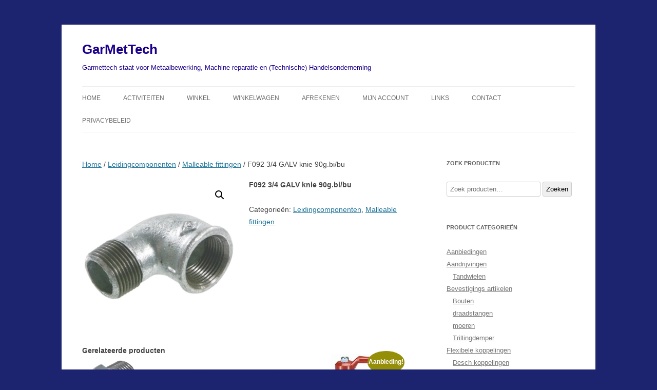

--- FILE ---
content_type: text/html; charset=UTF-8
request_url: https://www.garmettech.nl/product/f092-34-galv-knie-90g-bibu/
body_size: 11130
content:
<!DOCTYPE html>
<html lang="nl-NL">
<head>
<meta charset="UTF-8" />
<meta name="viewport" content="width=device-width, initial-scale=1.0" />
<title>F092 3/4 GALV knie 90g.bi/bu - GarMetTech</title>
<link rel="profile" href="https://gmpg.org/xfn/11" />
<link rel="pingback" href="https://www.garmettech.nl/xmlrpc.php">
<meta name='robots' content='index, follow, max-image-preview:large, max-snippet:-1, max-video-preview:-1' />

	<!-- This site is optimized with the Yoast SEO plugin v26.8 - https://yoast.com/product/yoast-seo-wordpress/ -->
	<link rel="canonical" href="https://www.garmettech.nl/product/f092-34-galv-knie-90g-bibu/" />
	<meta property="og:locale" content="nl_NL" />
	<meta property="og:type" content="article" />
	<meta property="og:title" content="F092 3/4 GALV knie 90g.bi/bu - GarMetTech" />
	<meta property="og:url" content="https://www.garmettech.nl/product/f092-34-galv-knie-90g-bibu/" />
	<meta property="og:site_name" content="GarMetTech" />
	<meta property="article:modified_time" content="2025-07-11T13:28:48+00:00" />
	<meta property="og:image" content="https://static.garmettech.nl/uploads/2014/12/fig092.png" />
	<meta property="og:image:width" content="600" />
	<meta property="og:image:height" content="600" />
	<meta property="og:image:type" content="image/png" />
	<script type="application/ld+json" class="yoast-schema-graph">{"@context":"https://schema.org","@graph":[{"@type":"WebPage","@id":"https://www.garmettech.nl/product/f092-34-galv-knie-90g-bibu/","url":"https://www.garmettech.nl/product/f092-34-galv-knie-90g-bibu/","name":"F092 3/4 GALV knie 90g.bi/bu - GarMetTech","isPartOf":{"@id":"https://www.garmettech.nl/#website"},"primaryImageOfPage":{"@id":"https://www.garmettech.nl/product/f092-34-galv-knie-90g-bibu/#primaryimage"},"image":{"@id":"https://www.garmettech.nl/product/f092-34-galv-knie-90g-bibu/#primaryimage"},"thumbnailUrl":"https://static.garmettech.nl/uploads/2014/12/fig092.png","datePublished":"2014-12-20T20:16:31+00:00","dateModified":"2025-07-11T13:28:48+00:00","breadcrumb":{"@id":"https://www.garmettech.nl/product/f092-34-galv-knie-90g-bibu/#breadcrumb"},"inLanguage":"nl-NL","potentialAction":[{"@type":"ReadAction","target":["https://www.garmettech.nl/product/f092-34-galv-knie-90g-bibu/"]}]},{"@type":"ImageObject","inLanguage":"nl-NL","@id":"https://www.garmettech.nl/product/f092-34-galv-knie-90g-bibu/#primaryimage","url":"https://static.garmettech.nl/uploads/2014/12/fig092.png","contentUrl":"https://static.garmettech.nl/uploads/2014/12/fig092.png","width":600,"height":600},{"@type":"BreadcrumbList","@id":"https://www.garmettech.nl/product/f092-34-galv-knie-90g-bibu/#breadcrumb","itemListElement":[{"@type":"ListItem","position":1,"name":"Home","item":"https://www.garmettech.nl/"},{"@type":"ListItem","position":2,"name":"Winkel","item":"https://www.garmettech.nl/winkel/"},{"@type":"ListItem","position":3,"name":"F092 3/4 GALV knie 90g.bi/bu"}]},{"@type":"WebSite","@id":"https://www.garmettech.nl/#website","url":"https://www.garmettech.nl/","name":"GarMetTech","description":"Garmettech staat voor Metaalbewerking, Machine reparatie en (Technische) Handelsonderneming","potentialAction":[{"@type":"SearchAction","target":{"@type":"EntryPoint","urlTemplate":"https://www.garmettech.nl/?s={search_term_string}"},"query-input":{"@type":"PropertyValueSpecification","valueRequired":true,"valueName":"search_term_string"}}],"inLanguage":"nl-NL"}]}</script>
	<!-- / Yoast SEO plugin. -->


<link rel='dns-prefetch' href='//static.garmettech.nl' />
<link rel="alternate" type="application/rss+xml" title="GarMetTech &raquo; feed" href="https://www.garmettech.nl/feed/" />
<link rel="alternate" type="application/rss+xml" title="GarMetTech &raquo; reacties feed" href="https://www.garmettech.nl/comments/feed/" />
<link rel="alternate" title="oEmbed (JSON)" type="application/json+oembed" href="https://www.garmettech.nl/wp-json/oembed/1.0/embed?url=https%3A%2F%2Fwww.garmettech.nl%2Fproduct%2Ff092-34-galv-knie-90g-bibu%2F" />
<link rel="alternate" title="oEmbed (XML)" type="text/xml+oembed" href="https://www.garmettech.nl/wp-json/oembed/1.0/embed?url=https%3A%2F%2Fwww.garmettech.nl%2Fproduct%2Ff092-34-galv-knie-90g-bibu%2F&#038;format=xml" />
		<!-- This site uses the Google Analytics by MonsterInsights plugin v9.11.1 - Using Analytics tracking - https://www.monsterinsights.com/ -->
		<!-- Opmerking: MonsterInsights is momenteel niet geconfigureerd op deze site. De site eigenaar moet authenticeren met Google Analytics in de MonsterInsights instellingen scherm. -->
					<!-- No tracking code set -->
				<!-- / Google Analytics by MonsterInsights -->
		<style id='wp-img-auto-sizes-contain-inline-css' type='text/css'>
img:is([sizes=auto i],[sizes^="auto," i]){contain-intrinsic-size:3000px 1500px}
/*# sourceURL=wp-img-auto-sizes-contain-inline-css */
</style>
<style id='wp-emoji-styles-inline-css' type='text/css'>

	img.wp-smiley, img.emoji {
		display: inline !important;
		border: none !important;
		box-shadow: none !important;
		height: 1em !important;
		width: 1em !important;
		margin: 0 0.07em !important;
		vertical-align: -0.1em !important;
		background: none !important;
		padding: 0 !important;
	}
/*# sourceURL=wp-emoji-styles-inline-css */
</style>
<link rel='stylesheet' id='wp-block-library-css' href='https://www.garmettech.nl/wp-includes/css/dist/block-library/style.min.css?ver=77186ba20deaf445a53d762913fb9be3' type='text/css' media='all' />
<style id='global-styles-inline-css' type='text/css'>
:root{--wp--preset--aspect-ratio--square: 1;--wp--preset--aspect-ratio--4-3: 4/3;--wp--preset--aspect-ratio--3-4: 3/4;--wp--preset--aspect-ratio--3-2: 3/2;--wp--preset--aspect-ratio--2-3: 2/3;--wp--preset--aspect-ratio--16-9: 16/9;--wp--preset--aspect-ratio--9-16: 9/16;--wp--preset--color--black: #000000;--wp--preset--color--cyan-bluish-gray: #abb8c3;--wp--preset--color--white: #fff;--wp--preset--color--pale-pink: #f78da7;--wp--preset--color--vivid-red: #cf2e2e;--wp--preset--color--luminous-vivid-orange: #ff6900;--wp--preset--color--luminous-vivid-amber: #fcb900;--wp--preset--color--light-green-cyan: #7bdcb5;--wp--preset--color--vivid-green-cyan: #00d084;--wp--preset--color--pale-cyan-blue: #8ed1fc;--wp--preset--color--vivid-cyan-blue: #0693e3;--wp--preset--color--vivid-purple: #9b51e0;--wp--preset--color--blue: #21759b;--wp--preset--color--dark-gray: #444;--wp--preset--color--medium-gray: #9f9f9f;--wp--preset--color--light-gray: #e6e6e6;--wp--preset--gradient--vivid-cyan-blue-to-vivid-purple: linear-gradient(135deg,rgb(6,147,227) 0%,rgb(155,81,224) 100%);--wp--preset--gradient--light-green-cyan-to-vivid-green-cyan: linear-gradient(135deg,rgb(122,220,180) 0%,rgb(0,208,130) 100%);--wp--preset--gradient--luminous-vivid-amber-to-luminous-vivid-orange: linear-gradient(135deg,rgb(252,185,0) 0%,rgb(255,105,0) 100%);--wp--preset--gradient--luminous-vivid-orange-to-vivid-red: linear-gradient(135deg,rgb(255,105,0) 0%,rgb(207,46,46) 100%);--wp--preset--gradient--very-light-gray-to-cyan-bluish-gray: linear-gradient(135deg,rgb(238,238,238) 0%,rgb(169,184,195) 100%);--wp--preset--gradient--cool-to-warm-spectrum: linear-gradient(135deg,rgb(74,234,220) 0%,rgb(151,120,209) 20%,rgb(207,42,186) 40%,rgb(238,44,130) 60%,rgb(251,105,98) 80%,rgb(254,248,76) 100%);--wp--preset--gradient--blush-light-purple: linear-gradient(135deg,rgb(255,206,236) 0%,rgb(152,150,240) 100%);--wp--preset--gradient--blush-bordeaux: linear-gradient(135deg,rgb(254,205,165) 0%,rgb(254,45,45) 50%,rgb(107,0,62) 100%);--wp--preset--gradient--luminous-dusk: linear-gradient(135deg,rgb(255,203,112) 0%,rgb(199,81,192) 50%,rgb(65,88,208) 100%);--wp--preset--gradient--pale-ocean: linear-gradient(135deg,rgb(255,245,203) 0%,rgb(182,227,212) 50%,rgb(51,167,181) 100%);--wp--preset--gradient--electric-grass: linear-gradient(135deg,rgb(202,248,128) 0%,rgb(113,206,126) 100%);--wp--preset--gradient--midnight: linear-gradient(135deg,rgb(2,3,129) 0%,rgb(40,116,252) 100%);--wp--preset--font-size--small: 13px;--wp--preset--font-size--medium: 20px;--wp--preset--font-size--large: 36px;--wp--preset--font-size--x-large: 42px;--wp--preset--spacing--20: 0.44rem;--wp--preset--spacing--30: 0.67rem;--wp--preset--spacing--40: 1rem;--wp--preset--spacing--50: 1.5rem;--wp--preset--spacing--60: 2.25rem;--wp--preset--spacing--70: 3.38rem;--wp--preset--spacing--80: 5.06rem;--wp--preset--shadow--natural: 6px 6px 9px rgba(0, 0, 0, 0.2);--wp--preset--shadow--deep: 12px 12px 50px rgba(0, 0, 0, 0.4);--wp--preset--shadow--sharp: 6px 6px 0px rgba(0, 0, 0, 0.2);--wp--preset--shadow--outlined: 6px 6px 0px -3px rgb(255, 255, 255), 6px 6px rgb(0, 0, 0);--wp--preset--shadow--crisp: 6px 6px 0px rgb(0, 0, 0);}:where(.is-layout-flex){gap: 0.5em;}:where(.is-layout-grid){gap: 0.5em;}body .is-layout-flex{display: flex;}.is-layout-flex{flex-wrap: wrap;align-items: center;}.is-layout-flex > :is(*, div){margin: 0;}body .is-layout-grid{display: grid;}.is-layout-grid > :is(*, div){margin: 0;}:where(.wp-block-columns.is-layout-flex){gap: 2em;}:where(.wp-block-columns.is-layout-grid){gap: 2em;}:where(.wp-block-post-template.is-layout-flex){gap: 1.25em;}:where(.wp-block-post-template.is-layout-grid){gap: 1.25em;}.has-black-color{color: var(--wp--preset--color--black) !important;}.has-cyan-bluish-gray-color{color: var(--wp--preset--color--cyan-bluish-gray) !important;}.has-white-color{color: var(--wp--preset--color--white) !important;}.has-pale-pink-color{color: var(--wp--preset--color--pale-pink) !important;}.has-vivid-red-color{color: var(--wp--preset--color--vivid-red) !important;}.has-luminous-vivid-orange-color{color: var(--wp--preset--color--luminous-vivid-orange) !important;}.has-luminous-vivid-amber-color{color: var(--wp--preset--color--luminous-vivid-amber) !important;}.has-light-green-cyan-color{color: var(--wp--preset--color--light-green-cyan) !important;}.has-vivid-green-cyan-color{color: var(--wp--preset--color--vivid-green-cyan) !important;}.has-pale-cyan-blue-color{color: var(--wp--preset--color--pale-cyan-blue) !important;}.has-vivid-cyan-blue-color{color: var(--wp--preset--color--vivid-cyan-blue) !important;}.has-vivid-purple-color{color: var(--wp--preset--color--vivid-purple) !important;}.has-black-background-color{background-color: var(--wp--preset--color--black) !important;}.has-cyan-bluish-gray-background-color{background-color: var(--wp--preset--color--cyan-bluish-gray) !important;}.has-white-background-color{background-color: var(--wp--preset--color--white) !important;}.has-pale-pink-background-color{background-color: var(--wp--preset--color--pale-pink) !important;}.has-vivid-red-background-color{background-color: var(--wp--preset--color--vivid-red) !important;}.has-luminous-vivid-orange-background-color{background-color: var(--wp--preset--color--luminous-vivid-orange) !important;}.has-luminous-vivid-amber-background-color{background-color: var(--wp--preset--color--luminous-vivid-amber) !important;}.has-light-green-cyan-background-color{background-color: var(--wp--preset--color--light-green-cyan) !important;}.has-vivid-green-cyan-background-color{background-color: var(--wp--preset--color--vivid-green-cyan) !important;}.has-pale-cyan-blue-background-color{background-color: var(--wp--preset--color--pale-cyan-blue) !important;}.has-vivid-cyan-blue-background-color{background-color: var(--wp--preset--color--vivid-cyan-blue) !important;}.has-vivid-purple-background-color{background-color: var(--wp--preset--color--vivid-purple) !important;}.has-black-border-color{border-color: var(--wp--preset--color--black) !important;}.has-cyan-bluish-gray-border-color{border-color: var(--wp--preset--color--cyan-bluish-gray) !important;}.has-white-border-color{border-color: var(--wp--preset--color--white) !important;}.has-pale-pink-border-color{border-color: var(--wp--preset--color--pale-pink) !important;}.has-vivid-red-border-color{border-color: var(--wp--preset--color--vivid-red) !important;}.has-luminous-vivid-orange-border-color{border-color: var(--wp--preset--color--luminous-vivid-orange) !important;}.has-luminous-vivid-amber-border-color{border-color: var(--wp--preset--color--luminous-vivid-amber) !important;}.has-light-green-cyan-border-color{border-color: var(--wp--preset--color--light-green-cyan) !important;}.has-vivid-green-cyan-border-color{border-color: var(--wp--preset--color--vivid-green-cyan) !important;}.has-pale-cyan-blue-border-color{border-color: var(--wp--preset--color--pale-cyan-blue) !important;}.has-vivid-cyan-blue-border-color{border-color: var(--wp--preset--color--vivid-cyan-blue) !important;}.has-vivid-purple-border-color{border-color: var(--wp--preset--color--vivid-purple) !important;}.has-vivid-cyan-blue-to-vivid-purple-gradient-background{background: var(--wp--preset--gradient--vivid-cyan-blue-to-vivid-purple) !important;}.has-light-green-cyan-to-vivid-green-cyan-gradient-background{background: var(--wp--preset--gradient--light-green-cyan-to-vivid-green-cyan) !important;}.has-luminous-vivid-amber-to-luminous-vivid-orange-gradient-background{background: var(--wp--preset--gradient--luminous-vivid-amber-to-luminous-vivid-orange) !important;}.has-luminous-vivid-orange-to-vivid-red-gradient-background{background: var(--wp--preset--gradient--luminous-vivid-orange-to-vivid-red) !important;}.has-very-light-gray-to-cyan-bluish-gray-gradient-background{background: var(--wp--preset--gradient--very-light-gray-to-cyan-bluish-gray) !important;}.has-cool-to-warm-spectrum-gradient-background{background: var(--wp--preset--gradient--cool-to-warm-spectrum) !important;}.has-blush-light-purple-gradient-background{background: var(--wp--preset--gradient--blush-light-purple) !important;}.has-blush-bordeaux-gradient-background{background: var(--wp--preset--gradient--blush-bordeaux) !important;}.has-luminous-dusk-gradient-background{background: var(--wp--preset--gradient--luminous-dusk) !important;}.has-pale-ocean-gradient-background{background: var(--wp--preset--gradient--pale-ocean) !important;}.has-electric-grass-gradient-background{background: var(--wp--preset--gradient--electric-grass) !important;}.has-midnight-gradient-background{background: var(--wp--preset--gradient--midnight) !important;}.has-small-font-size{font-size: var(--wp--preset--font-size--small) !important;}.has-medium-font-size{font-size: var(--wp--preset--font-size--medium) !important;}.has-large-font-size{font-size: var(--wp--preset--font-size--large) !important;}.has-x-large-font-size{font-size: var(--wp--preset--font-size--x-large) !important;}
/*# sourceURL=global-styles-inline-css */
</style>

<style id='classic-theme-styles-inline-css' type='text/css'>
/*! This file is auto-generated */
.wp-block-button__link{color:#fff;background-color:#32373c;border-radius:9999px;box-shadow:none;text-decoration:none;padding:calc(.667em + 2px) calc(1.333em + 2px);font-size:1.125em}.wp-block-file__button{background:#32373c;color:#fff;text-decoration:none}
/*# sourceURL=/wp-includes/css/classic-themes.min.css */
</style>
<link rel='stylesheet' id='photoswipe-css' href='https://static.garmettech.nl/plugins/woocommerce/assets/css/photoswipe/photoswipe.min.css?ver=10.4.3' type='text/css' media='all' />
<link rel='stylesheet' id='photoswipe-default-skin-css' href='https://static.garmettech.nl/plugins/woocommerce/assets/css/photoswipe/default-skin/default-skin.min.css?ver=10.4.3' type='text/css' media='all' />
<link rel='stylesheet' id='woocommerce-layout-css' href='https://static.garmettech.nl/plugins/woocommerce/assets/css/woocommerce-layout.css?ver=10.4.3' type='text/css' media='all' />
<link rel='stylesheet' id='woocommerce-smallscreen-css' href='https://static.garmettech.nl/plugins/woocommerce/assets/css/woocommerce-smallscreen.css?ver=10.4.3' type='text/css' media='only screen and (max-width: 768px)' />
<link rel='stylesheet' id='woocommerce-general-css' href='https://static.garmettech.nl/plugins/woocommerce/assets/css/woocommerce.css?ver=10.4.3' type='text/css' media='all' />
<style id='woocommerce-inline-inline-css' type='text/css'>
.woocommerce form .form-row .required { visibility: visible; }
/*# sourceURL=woocommerce-inline-inline-css */
</style>
<link rel='stylesheet' id='twentytwelve-fonts-css' href='https://static.garmettech.nl/themes/twentytwelve/fonts/font-open-sans.css?ver=20230328' type='text/css' media='all' />
<link rel='stylesheet' id='twentytwelve-style-css' href='https://static.garmettech.nl/themes/twentytwelve/style.css?ver=20251202' type='text/css' media='all' />
<link rel='stylesheet' id='twentytwelve-block-style-css' href='https://static.garmettech.nl/themes/twentytwelve/css/blocks.css?ver=20251031' type='text/css' media='all' />
<link rel='stylesheet' id='mollie-applepaydirect-css' href='https://static.garmettech.nl/plugins/mollie-payments-for-woocommerce/public/css/mollie-applepaydirect.min.css?ver=1769627063' type='text/css' media='screen' />
<script type="text/javascript" src="https://www.garmettech.nl/wp-includes/js/jquery/jquery.min.js?ver=3.7.1" id="jquery-core-js"></script>
<script type="text/javascript" src="https://www.garmettech.nl/wp-includes/js/jquery/jquery-migrate.min.js?ver=3.4.1" id="jquery-migrate-js"></script>
<script type="text/javascript" src="https://static.garmettech.nl/plugins/woocommerce/assets/js/jquery-blockui/jquery.blockUI.min.js?ver=2.7.0-wc.10.4.3" id="wc-jquery-blockui-js" defer="defer" data-wp-strategy="defer"></script>
<script type="text/javascript" id="wc-add-to-cart-js-extra">
/* <![CDATA[ */
var wc_add_to_cart_params = {"ajax_url":"/wp-admin/admin-ajax.php","wc_ajax_url":"/?wc-ajax=%%endpoint%%","i18n_view_cart":"Bekijk winkelwagen","cart_url":"https://www.garmettech.nl/winkelwagen/","is_cart":"","cart_redirect_after_add":"no"};
//# sourceURL=wc-add-to-cart-js-extra
/* ]]> */
</script>
<script type="text/javascript" src="https://static.garmettech.nl/plugins/woocommerce/assets/js/frontend/add-to-cart.min.js?ver=10.4.3" id="wc-add-to-cart-js" defer="defer" data-wp-strategy="defer"></script>
<script type="text/javascript" src="https://static.garmettech.nl/plugins/woocommerce/assets/js/zoom/jquery.zoom.min.js?ver=1.7.21-wc.10.4.3" id="wc-zoom-js" defer="defer" data-wp-strategy="defer"></script>
<script type="text/javascript" src="https://static.garmettech.nl/plugins/woocommerce/assets/js/flexslider/jquery.flexslider.min.js?ver=2.7.2-wc.10.4.3" id="wc-flexslider-js" defer="defer" data-wp-strategy="defer"></script>
<script type="text/javascript" src="https://static.garmettech.nl/plugins/woocommerce/assets/js/photoswipe/photoswipe.min.js?ver=4.1.1-wc.10.4.3" id="wc-photoswipe-js" defer="defer" data-wp-strategy="defer"></script>
<script type="text/javascript" src="https://static.garmettech.nl/plugins/woocommerce/assets/js/photoswipe/photoswipe-ui-default.min.js?ver=4.1.1-wc.10.4.3" id="wc-photoswipe-ui-default-js" defer="defer" data-wp-strategy="defer"></script>
<script type="text/javascript" id="wc-single-product-js-extra">
/* <![CDATA[ */
var wc_single_product_params = {"i18n_required_rating_text":"Selecteer een waardering","i18n_rating_options":["1 van de 5 sterren","2 van de 5 sterren","3 van de 5 sterren","4 van de 5 sterren","5 van de 5 sterren"],"i18n_product_gallery_trigger_text":"Afbeeldinggalerij in volledig scherm bekijken","review_rating_required":"yes","flexslider":{"rtl":false,"animation":"slide","smoothHeight":true,"directionNav":false,"controlNav":"thumbnails","slideshow":false,"animationSpeed":500,"animationLoop":false,"allowOneSlide":false},"zoom_enabled":"1","zoom_options":[],"photoswipe_enabled":"1","photoswipe_options":{"shareEl":false,"closeOnScroll":false,"history":false,"hideAnimationDuration":0,"showAnimationDuration":0},"flexslider_enabled":"1"};
//# sourceURL=wc-single-product-js-extra
/* ]]> */
</script>
<script type="text/javascript" src="https://static.garmettech.nl/plugins/woocommerce/assets/js/frontend/single-product.min.js?ver=10.4.3" id="wc-single-product-js" defer="defer" data-wp-strategy="defer"></script>
<script type="text/javascript" src="https://static.garmettech.nl/plugins/woocommerce/assets/js/js-cookie/js.cookie.min.js?ver=2.1.4-wc.10.4.3" id="wc-js-cookie-js" defer="defer" data-wp-strategy="defer"></script>
<script type="text/javascript" id="woocommerce-js-extra">
/* <![CDATA[ */
var woocommerce_params = {"ajax_url":"/wp-admin/admin-ajax.php","wc_ajax_url":"/?wc-ajax=%%endpoint%%","i18n_password_show":"Wachtwoord weergeven","i18n_password_hide":"Wachtwoord verbergen"};
//# sourceURL=woocommerce-js-extra
/* ]]> */
</script>
<script type="text/javascript" src="https://static.garmettech.nl/plugins/woocommerce/assets/js/frontend/woocommerce.min.js?ver=10.4.3" id="woocommerce-js" defer="defer" data-wp-strategy="defer"></script>
<script type="text/javascript" src="https://static.garmettech.nl/themes/twentytwelve/js/navigation.js?ver=20250303" id="twentytwelve-navigation-js" defer="defer" data-wp-strategy="defer"></script>
<link rel="https://api.w.org/" href="https://www.garmettech.nl/wp-json/" /><link rel="alternate" title="JSON" type="application/json" href="https://www.garmettech.nl/wp-json/wp/v2/product/564" /><link rel="EditURI" type="application/rsd+xml" title="RSD" href="https://www.garmettech.nl/xmlrpc.php?rsd" />

<link rel='shortlink' href='https://www.garmettech.nl/?p=564' />
		<style type="text/css">
			.wc-block-components-notice-banner.is-error li {
				margin: 0;
			}
		</style>
		<script type="text/javascript">
(function(url){
	if(/(?:Chrome\/26\.0\.1410\.63 Safari\/537\.31|WordfenceTestMonBot)/.test(navigator.userAgent)){ return; }
	var addEvent = function(evt, handler) {
		if (window.addEventListener) {
			document.addEventListener(evt, handler, false);
		} else if (window.attachEvent) {
			document.attachEvent('on' + evt, handler);
		}
	};
	var removeEvent = function(evt, handler) {
		if (window.removeEventListener) {
			document.removeEventListener(evt, handler, false);
		} else if (window.detachEvent) {
			document.detachEvent('on' + evt, handler);
		}
	};
	var evts = 'contextmenu dblclick drag dragend dragenter dragleave dragover dragstart drop keydown keypress keyup mousedown mousemove mouseout mouseover mouseup mousewheel scroll'.split(' ');
	var logHuman = function() {
		if (window.wfLogHumanRan) { return; }
		window.wfLogHumanRan = true;
		var wfscr = document.createElement('script');
		wfscr.type = 'text/javascript';
		wfscr.async = true;
		wfscr.src = url + '&r=' + Math.random();
		(document.getElementsByTagName('head')[0]||document.getElementsByTagName('body')[0]).appendChild(wfscr);
		for (var i = 0; i < evts.length; i++) {
			removeEvent(evts[i], logHuman);
		}
	};
	for (var i = 0; i < evts.length; i++) {
		addEvent(evts[i], logHuman);
	}
})('//www.garmettech.nl/?wordfence_lh=1&hid=0018EF35957AC21FEBEF0E00B1EB329D');
</script>	<noscript><style>.woocommerce-product-gallery{ opacity: 1 !important; }</style></noscript>
		<style type="text/css" id="twentytwelve-header-css">
			.site-header h1 a,
		.site-header h2 {
			color: #1c008c;
		}
		</style>
	<style type="text/css" id="custom-background-css">
body.custom-background { background-color: #1c2470; }
</style>
	<link rel='stylesheet' id='wc-blocks-style-css' href='https://static.garmettech.nl/plugins/woocommerce/assets/client/blocks/wc-blocks.css?ver=wc-10.4.3' type='text/css' media='all' />
</head>

<body class="wp-singular product-template-default single single-product postid-564 custom-background wp-embed-responsive wp-theme-twentytwelve theme-twentytwelve woocommerce woocommerce-page woocommerce-no-js custom-font-enabled single-author">
<div id="page" class="hfeed site">
	<a class="screen-reader-text skip-link" href="#content">Ga naar de inhoud</a>
	<header id="masthead" class="site-header">
		<hgroup>
							<h1 class="site-title"><a href="https://www.garmettech.nl/" rel="home" >GarMetTech</a></h1>
								<h2 class="site-description">Garmettech staat voor Metaalbewerking, Machine reparatie en (Technische) Handelsonderneming</h2>
					</hgroup>

		<nav id="site-navigation" class="main-navigation">
			<button class="menu-toggle">Menu</button>
			<div class="menu-hoofdnavigatie-container"><ul id="menu-hoofdnavigatie" class="nav-menu"><li id="menu-item-72" class="menu-item menu-item-type-custom menu-item-object-custom menu-item-home menu-item-72"><a href="http://www.garmettech.nl/">Home</a></li>
<li id="menu-item-221" class="menu-item menu-item-type-post_type menu-item-object-page menu-item-221"><a href="https://www.garmettech.nl/activiteiten/">Activiteiten</a></li>
<li id="menu-item-30" class="menu-item menu-item-type-post_type menu-item-object-page current_page_parent menu-item-30"><a href="https://www.garmettech.nl/winkel/">Winkel</a></li>
<li id="menu-item-138" class="menu-item menu-item-type-post_type menu-item-object-page menu-item-138"><a href="https://www.garmettech.nl/winkelwagen/">Winkelwagen</a></li>
<li id="menu-item-140" class="menu-item menu-item-type-post_type menu-item-object-page menu-item-140"><a href="https://www.garmettech.nl/afrekenen/">Afrekenen</a></li>
<li id="menu-item-141" class="menu-item menu-item-type-post_type menu-item-object-page menu-item-141"><a href="https://www.garmettech.nl/mijn-account/">Mijn Account</a></li>
<li id="menu-item-467" class="menu-item menu-item-type-post_type menu-item-object-page menu-item-467"><a href="https://www.garmettech.nl/links/">Links</a></li>
<li id="menu-item-90" class="menu-item menu-item-type-post_type menu-item-object-page menu-item-90"><a href="https://www.garmettech.nl/62-2/contact/">Contact</a></li>
<li id="menu-item-1075" class="menu-item menu-item-type-post_type menu-item-object-page menu-item-privacy-policy menu-item-1075"><a rel="privacy-policy" href="https://www.garmettech.nl/privacybeleid-garmettech/">Privacybeleid</a></li>
</ul></div>		</nav><!-- #site-navigation -->

			</header><!-- #masthead -->

	<div id="main" class="wrapper">

	<div id="primary" class="site-content"><div id="content" role="main" class="twentytwelve"><nav class="woocommerce-breadcrumb" aria-label="Breadcrumb"><a href="https://www.garmettech.nl">Home</a>&nbsp;&#47;&nbsp;<a href="https://www.garmettech.nl/product-categorie/leidingcomponenten/">Leidingcomponenten</a>&nbsp;&#47;&nbsp;<a href="https://www.garmettech.nl/product-categorie/leidingcomponenten/malleable-fittingen/">Malleable fittingen</a>&nbsp;&#47;&nbsp;F092 3/4 GALV knie 90g.bi/bu</nav>
					
			<div class="woocommerce-notices-wrapper"></div><div id="product-564" class="product type-product post-564 status-publish first instock product_cat-leidingcomponenten product_cat-malleable-fittingen has-post-thumbnail taxable shipping-taxable product-type-simple">

	<div class="woocommerce-product-gallery woocommerce-product-gallery--with-images woocommerce-product-gallery--columns-4 images" data-columns="4" style="opacity: 0; transition: opacity .25s ease-in-out;">
	<div class="woocommerce-product-gallery__wrapper">
		<div data-thumb="https://static.garmettech.nl/uploads/2014/12/fig092-100x100.png" data-thumb-alt="F092 3/4 GALV knie 90g.bi/bu" data-thumb-srcset="https://static.garmettech.nl/uploads/2014/12/fig092-100x100.png 100w, https://static.garmettech.nl/uploads/2014/12/fig092-200x200.png 200w, https://static.garmettech.nl/uploads/2014/12/fig092-300x300.png 300w, https://static.garmettech.nl/uploads/2014/12/fig092-150x150.png 150w, https://static.garmettech.nl/uploads/2014/12/fig092.png 600w"  data-thumb-sizes="(max-width: 100px) 100vw, 100px" class="woocommerce-product-gallery__image"><a href="https://static.garmettech.nl/uploads/2014/12/fig092.png"><img width="300" height="300" src="https://static.garmettech.nl/uploads/2014/12/fig092-300x300.png" class="wp-post-image" alt="F092 3/4 GALV knie 90g.bi/bu" data-caption="" data-src="https://static.garmettech.nl/uploads/2014/12/fig092.png" data-large_image="https://static.garmettech.nl/uploads/2014/12/fig092.png" data-large_image_width="600" data-large_image_height="600" decoding="async" fetchpriority="high" srcset="https://static.garmettech.nl/uploads/2014/12/fig092-300x300.png 300w, https://static.garmettech.nl/uploads/2014/12/fig092-200x200.png 200w, https://static.garmettech.nl/uploads/2014/12/fig092-100x100.png 100w, https://static.garmettech.nl/uploads/2014/12/fig092-150x150.png 150w, https://static.garmettech.nl/uploads/2014/12/fig092.png 600w" sizes="(max-width: 300px) 100vw, 300px" /></a></div>	</div>
</div>

	<div class="summary entry-summary">
		<h1 class="product_title entry-title">F092 3/4 GALV knie 90g.bi/bu</h1><p class="price"></p>
<div class="product_meta">

	
	
	<span class="posted_in">Categorieën: <a href="https://www.garmettech.nl/product-categorie/leidingcomponenten/" rel="tag">Leidingcomponenten</a>, <a href="https://www.garmettech.nl/product-categorie/leidingcomponenten/malleable-fittingen/" rel="tag">Malleable fittingen</a></span>
	
	
</div>
	</div>

	
	<section class="related products">

					<h2>Gerelateerde producten</h2>
				<ul class="products columns-4">

			
					<li class="product type-product post-536 status-publish first instock product_cat-leidingcomponenten product_cat-malleable-fittingen has-post-thumbnail taxable shipping-taxable product-type-simple">
	<a href="https://www.garmettech.nl/product/f280-14-galv-dubbele-nippel/" class="woocommerce-LoopProduct-link woocommerce-loop-product__link"><img width="200" height="200" src="https://static.garmettech.nl/uploads/2014/12/dubbele-nippel-200x200.png" class="attachment-woocommerce_thumbnail size-woocommerce_thumbnail" alt="F280 1/4 GALV dubbele nippel" decoding="async" loading="lazy" srcset="https://static.garmettech.nl/uploads/2014/12/dubbele-nippel-200x200.png 200w, https://static.garmettech.nl/uploads/2014/12/dubbele-nippel-100x100.png 100w, https://static.garmettech.nl/uploads/2014/12/dubbele-nippel-150x150.png 150w" sizes="auto, (max-width: 200px) 100vw, 200px" /><h2 class="woocommerce-loop-product__title">F280 1/4 GALV dubbele nippel</h2>
</a><a href="https://www.garmettech.nl/product/f280-14-galv-dubbele-nippel/" aria-describedby="woocommerce_loop_add_to_cart_link_describedby_536" data-quantity="1" class="button product_type_simple" data-product_id="536" data-product_sku="" aria-label="Lees meer over &ldquo;F280 1/4 GALV dubbele nippel&rdquo;" rel="nofollow" data-success_message="">Lees verder</a>	<span id="woocommerce_loop_add_to_cart_link_describedby_536" class="screen-reader-text">
			</span>
</li>

			
					<li class="product type-product post-547 status-publish instock product_cat-leidingcomponenten product_cat-malleable-fittingen has-post-thumbnail taxable shipping-taxable product-type-simple">
	<a href="https://www.garmettech.nl/product/f090-12-galv-knie-90g-bibi/" class="woocommerce-LoopProduct-link woocommerce-loop-product__link"><img width="200" height="200" src="https://static.garmettech.nl/uploads/2014/12/fgi090-elvz-200x200.png" class="attachment-woocommerce_thumbnail size-woocommerce_thumbnail" alt="F090 1/2 GALV knie 90g.bi/bi" decoding="async" loading="lazy" srcset="https://static.garmettech.nl/uploads/2014/12/fgi090-elvz-200x200.png 200w, https://static.garmettech.nl/uploads/2014/12/fgi090-elvz-100x100.png 100w, https://static.garmettech.nl/uploads/2014/12/fgi090-elvz-300x300.png 300w, https://static.garmettech.nl/uploads/2014/12/fgi090-elvz-150x150.png 150w, https://static.garmettech.nl/uploads/2014/12/fgi090-elvz.png 600w" sizes="auto, (max-width: 200px) 100vw, 200px" /><h2 class="woocommerce-loop-product__title">F090 1/2 GALV knie 90g.bi/bi</h2>
</a><a href="https://www.garmettech.nl/product/f090-12-galv-knie-90g-bibi/" aria-describedby="woocommerce_loop_add_to_cart_link_describedby_547" data-quantity="1" class="button product_type_simple" data-product_id="547" data-product_sku="" aria-label="Lees meer over &ldquo;F090 1/2 GALV knie 90g.bi/bi&rdquo;" rel="nofollow" data-success_message="">Lees verder</a>	<span id="woocommerce_loop_add_to_cart_link_describedby_547" class="screen-reader-text">
			</span>
</li>

			
					<li class="product type-product post-546 status-publish instock product_cat-leidingcomponenten product_cat-malleable-fittingen has-post-thumbnail taxable shipping-taxable product-type-simple">
	<a href="https://www.garmettech.nl/product/f090-34-galv-knie-90g-bibi/" class="woocommerce-LoopProduct-link woocommerce-loop-product__link"><img width="200" height="200" src="https://static.garmettech.nl/uploads/2014/12/fgi090-elvz-200x200.png" class="attachment-woocommerce_thumbnail size-woocommerce_thumbnail" alt="F090 3/4 GALV knie 90g.bi/bi" decoding="async" loading="lazy" srcset="https://static.garmettech.nl/uploads/2014/12/fgi090-elvz-200x200.png 200w, https://static.garmettech.nl/uploads/2014/12/fgi090-elvz-100x100.png 100w, https://static.garmettech.nl/uploads/2014/12/fgi090-elvz-300x300.png 300w, https://static.garmettech.nl/uploads/2014/12/fgi090-elvz-150x150.png 150w, https://static.garmettech.nl/uploads/2014/12/fgi090-elvz.png 600w" sizes="auto, (max-width: 200px) 100vw, 200px" /><h2 class="woocommerce-loop-product__title">F090 3/4 GALV knie 90g.bi/bi</h2>
</a><a href="https://www.garmettech.nl/product/f090-34-galv-knie-90g-bibi/" aria-describedby="woocommerce_loop_add_to_cart_link_describedby_546" data-quantity="1" class="button product_type_simple" data-product_id="546" data-product_sku="" aria-label="Lees meer over &ldquo;F090 3/4 GALV knie 90g.bi/bi&rdquo;" rel="nofollow" data-success_message="">Lees verder</a>	<span id="woocommerce_loop_add_to_cart_link_describedby_546" class="screen-reader-text">
			</span>
</li>

			
					<li class="product type-product post-514 status-publish last instock product_cat-aanbiedingen product_cat-afsluiters product_cat-leidingcomponenten has-post-thumbnail sale taxable shipping-taxable purchasable product-type-simple">
	<a href="https://www.garmettech.nl/product/kogelkraan-34-bibi/" class="woocommerce-LoopProduct-link woocommerce-loop-product__link">
	<span class="onsale">Aanbieding!</span>
	<img width="200" height="172" src="https://static.garmettech.nl/uploads/2014/12/Kogelkraan-200x172.png" class="attachment-woocommerce_thumbnail size-woocommerce_thumbnail" alt="Kogelkraan 3/4&quot; Bi/Bi MESS." decoding="async" loading="lazy" /><h2 class="woocommerce-loop-product__title">Kogelkraan 3/4&#8243; Bi/Bi MESS.</h2>
	<span class="price"><del aria-hidden="true"><span class="woocommerce-Price-amount amount"><bdi><span class="woocommerce-Price-currencySymbol">&euro;</span>7,90</bdi></span></del> <span class="screen-reader-text">Oorspronkelijke prijs was: &euro;7,90.</span><ins aria-hidden="true"><span class="woocommerce-Price-amount amount"><bdi><span class="woocommerce-Price-currencySymbol">&euro;</span>3,50</bdi></span></ins><span class="screen-reader-text">Huidige prijs is: &euro;3,50.</span></span>
</a><a href="/product/f092-34-galv-knie-90g-bibu/?add-to-cart=514" aria-describedby="woocommerce_loop_add_to_cart_link_describedby_514" data-quantity="1" class="button product_type_simple add_to_cart_button ajax_add_to_cart" data-product_id="514" data-product_sku="" aria-label="Toevoegen aan winkelwagen: &ldquo;Kogelkraan 3/4&quot; Bi/Bi MESS.&ldquo;" rel="nofollow" data-success_message="&ldquo;Kogelkraan 3/4&quot; Bi/Bi MESS.&rdquo; is toegevoegd aan je winkelwagen" role="button">Toevoegen aan winkelwagen</a>	<span id="woocommerce_loop_add_to_cart_link_describedby_514" class="screen-reader-text">
			</span>
</li>

			
		</ul>

	</section>
	</div>


		
	</div></div>
	
			<div id="secondary" class="widget-area" role="complementary">
			<aside id="woocommerce_product_search-2" class="widget woocommerce widget_product_search"><h3 class="widget-title">Zoek producten</h3><form role="search" method="get" class="woocommerce-product-search" action="https://www.garmettech.nl/">
	<label class="screen-reader-text" for="woocommerce-product-search-field-0">Zoeken naar:</label>
	<input type="search" id="woocommerce-product-search-field-0" class="search-field" placeholder="Zoek producten&hellip;" value="" name="s" />
	<button type="submit" value="Zoeken" class="">Zoeken</button>
	<input type="hidden" name="post_type" value="product" />
</form>
</aside><aside id="woocommerce_product_categories-2" class="widget woocommerce widget_product_categories"><h3 class="widget-title">Product categorieën</h3><ul class="product-categories"><li class="cat-item cat-item-37"><a href="https://www.garmettech.nl/product-categorie/aanbiedingen/">Aanbiedingen</a></li>
<li class="cat-item cat-item-48 cat-parent"><a href="https://www.garmettech.nl/product-categorie/aandrijvingen/">Aandrijvingen</a><ul class='children'>
<li class="cat-item cat-item-49"><a href="https://www.garmettech.nl/product-categorie/aandrijvingen/tandwielen/">Tandwielen</a></li>
</ul>
</li>
<li class="cat-item cat-item-30 cat-parent"><a href="https://www.garmettech.nl/product-categorie/bevestigings-artikelen/">Bevestigings artikelen</a><ul class='children'>
<li class="cat-item cat-item-31"><a href="https://www.garmettech.nl/product-categorie/bevestigings-artikelen/bouten/">Bouten</a></li>
<li class="cat-item cat-item-33"><a href="https://www.garmettech.nl/product-categorie/bevestigings-artikelen/draadstangen/">draadstangen</a></li>
<li class="cat-item cat-item-32"><a href="https://www.garmettech.nl/product-categorie/bevestigings-artikelen/moeren/">moeren</a></li>
<li class="cat-item cat-item-51"><a href="https://www.garmettech.nl/product-categorie/bevestigings-artikelen/trillingdemper/">Trillingdemper</a></li>
</ul>
</li>
<li class="cat-item cat-item-41 cat-parent"><a href="https://www.garmettech.nl/product-categorie/flexibele-koppelingen/">Flexibele koppelingen</a><ul class='children'>
<li class="cat-item cat-item-43"><a href="https://www.garmettech.nl/product-categorie/flexibele-koppelingen/desch-koppelingen/">Desch koppelingen</a></li>
<li class="cat-item cat-item-42"><a href="https://www.garmettech.nl/product-categorie/flexibele-koppelingen/rotex-koppelingen/">Rotex koppelingen</a></li>
</ul>
</li>
<li class="cat-item cat-item-19 cat-parent"><a href="https://www.garmettech.nl/product-categorie/hydrauliek/">Hydrauliek</a><ul class='children'>
<li class="cat-item cat-item-20"><a href="https://www.garmettech.nl/product-categorie/hydrauliek/koppelingen/">Koppelingen</a></li>
</ul>
</li>
<li class="cat-item cat-item-18 cat-parent"><a href="https://www.garmettech.nl/product-categorie/lagers/">Lagers</a><ul class='children'>
<li class="cat-item cat-item-50"><a href="https://www.garmettech.nl/product-categorie/lagers/glijlagers/">Glijlagers</a></li>
<li class="cat-item cat-item-26"><a href="https://www.garmettech.nl/product-categorie/lagers/kegellager/">Kegellager</a></li>
<li class="cat-item cat-item-15"><a href="https://www.garmettech.nl/product-categorie/lagers/kogellagers/">Kogellagers</a></li>
<li class="cat-item cat-item-16"><a href="https://www.garmettech.nl/product-categorie/lagers/lagerblokken/">Lagerblokken</a></li>
<li class="cat-item cat-item-25"><a href="https://www.garmettech.nl/product-categorie/lagers/lineair-lager/">lineair lager</a></li>
<li class="cat-item cat-item-71"><a href="https://www.garmettech.nl/product-categorie/lagers/naaldlagers/">Naaldlagers</a></li>
<li class="cat-item cat-item-40"><a href="https://www.garmettech.nl/product-categorie/lagers/tonlager/">Tonlager</a></li>
</ul>
</li>
<li class="cat-item cat-item-34 cat-parent current-cat-parent"><a href="https://www.garmettech.nl/product-categorie/leidingcomponenten/">Leidingcomponenten</a><ul class='children'>
<li class="cat-item cat-item-35"><a href="https://www.garmettech.nl/product-categorie/leidingcomponenten/afsluiters/">Afsluiters</a></li>
<li class="cat-item cat-item-36 current-cat"><a href="https://www.garmettech.nl/product-categorie/leidingcomponenten/malleable-fittingen/">Malleable fittingen</a></li>
<li class="cat-item cat-item-57"><a href="https://www.garmettech.nl/product-categorie/leidingcomponenten/slangen-leidingcomponenten/">Slangen</a></li>
</ul>
</li>
<li class="cat-item cat-item-21 cat-parent"><a href="https://www.garmettech.nl/product-categorie/omspannen-aandrijvingen/">Omspannen aandrijvingen</a><ul class='children'>
<li class="cat-item cat-item-23"><a href="https://www.garmettech.nl/product-categorie/omspannen-aandrijvingen/ketting-kettingwielen/">Ketting &amp; kettingwielen</a></li>
<li class="cat-item cat-item-22"><a href="https://www.garmettech.nl/product-categorie/omspannen-aandrijvingen/v-snaren-schijven/">v-snaren &amp; schijven</a></li>
</ul>
</li>
<li class="cat-item cat-item-44 cat-parent"><a href="https://www.garmettech.nl/product-categorie/onderhoudsmiddelen/">Onderhoudsmiddelen</a><ul class='children'>
<li class="cat-item cat-item-45"><a href="https://www.garmettech.nl/product-categorie/onderhoudsmiddelen/olie/">Olie</a></li>
<li class="cat-item cat-item-47"><a href="https://www.garmettech.nl/product-categorie/onderhoudsmiddelen/pastas/">Pasta's</a></li>
<li class="cat-item cat-item-46"><a href="https://www.garmettech.nl/product-categorie/onderhoudsmiddelen/vetten/">Vetten</a></li>
</ul>
</li>
<li class="cat-item cat-item-27 cat-parent"><a href="https://www.garmettech.nl/product-categorie/pneumatiek/">Pneumatiek</a><ul class='children'>
<li class="cat-item cat-item-29"><a href="https://www.garmettech.nl/product-categorie/pneumatiek/pneumatiek-componenten/">Pneumatiek componenten</a></li>
<li class="cat-item cat-item-28"><a href="https://www.garmettech.nl/product-categorie/pneumatiek/pneumatische-vibrator/">pneumatische vibrator</a></li>
</ul>
</li>
<li class="cat-item cat-item-38 cat-parent"><a href="https://www.garmettech.nl/product-categorie/snijgereedschap/">Snijgereedschap</a><ul class='children'>
<li class="cat-item cat-item-39"><a href="https://www.garmettech.nl/product-categorie/snijgereedschap/boren/">Boren</a></li>
<li class="cat-item cat-item-54"><a href="https://www.garmettech.nl/product-categorie/snijgereedschap/tappen-snijgereedschap/">Tappen</a></li>
</ul>
</li>
<li class="cat-item cat-item-67 cat-parent"><a href="https://www.garmettech.nl/product-categorie/transport/">Transport</a><ul class='children'>
<li class="cat-item cat-item-68"><a href="https://www.garmettech.nl/product-categorie/transport/transportband/">transportband</a></li>
<li class="cat-item cat-item-69"><a href="https://www.garmettech.nl/product-categorie/transport/transportrollen/">Transportrollen</a></li>
</ul>
</li>
<li class="cat-item cat-item-70"><a href="https://www.garmettech.nl/product-categorie/uncategorized/">Uncategorized</a></li>
</ul></aside>		</div><!-- #secondary -->
	
	</div><!-- #main .wrapper -->
	<footer id="colophon" role="contentinfo">
		<div class="site-info">
						<a class="privacy-policy-link" href="https://www.garmettech.nl/privacybeleid-garmettech/" rel="privacy-policy">Privacybeleid</a><span role="separator" aria-hidden="true"></span>			<a href="https://wordpress.org/" class="imprint" title="&#039;Semantic Personal Publishing Platform&#039;">
				Ondersteund door WordPress			</a>
		</div><!-- .site-info -->
	</footer><!-- #colophon -->
</div><!-- #page -->

<script type="speculationrules">
{"prefetch":[{"source":"document","where":{"and":[{"href_matches":"/*"},{"not":{"href_matches":["/wp-*.php","/wp-admin/*","/uploads/*","/*","/plugins/*","/themes/twentytwelve/*","/*\\?(.+)"]}},{"not":{"selector_matches":"a[rel~=\"nofollow\"]"}},{"not":{"selector_matches":".no-prefetch, .no-prefetch a"}}]},"eagerness":"conservative"}]}
</script>
<script type="application/ld+json">{"@context":"https://schema.org/","@type":"BreadcrumbList","itemListElement":[{"@type":"ListItem","position":1,"item":{"name":"Home","@id":"https://www.garmettech.nl"}},{"@type":"ListItem","position":2,"item":{"name":"Leidingcomponenten","@id":"https://www.garmettech.nl/product-categorie/leidingcomponenten/"}},{"@type":"ListItem","position":3,"item":{"name":"Malleable fittingen","@id":"https://www.garmettech.nl/product-categorie/leidingcomponenten/malleable-fittingen/"}},{"@type":"ListItem","position":4,"item":{"name":"F092 3/4 GALV knie 90g.bi/bu","@id":"https://www.garmettech.nl/product/f092-34-galv-knie-90g-bibu/"}}]}</script>
<div id="photoswipe-fullscreen-dialog" class="pswp" tabindex="-1" role="dialog" aria-modal="true" aria-hidden="true" aria-label="Afbeelding op volledig scherm">
	<div class="pswp__bg"></div>
	<div class="pswp__scroll-wrap">
		<div class="pswp__container">
			<div class="pswp__item"></div>
			<div class="pswp__item"></div>
			<div class="pswp__item"></div>
		</div>
		<div class="pswp__ui pswp__ui--hidden">
			<div class="pswp__top-bar">
				<div class="pswp__counter"></div>
				<button class="pswp__button pswp__button--zoom" aria-label="Zoom in/uit"></button>
				<button class="pswp__button pswp__button--fs" aria-label="Toggle volledig scherm"></button>
				<button class="pswp__button pswp__button--share" aria-label="Deel"></button>
				<button class="pswp__button pswp__button--close" aria-label="Sluiten (Esc)"></button>
				<div class="pswp__preloader">
					<div class="pswp__preloader__icn">
						<div class="pswp__preloader__cut">
							<div class="pswp__preloader__donut"></div>
						</div>
					</div>
				</div>
			</div>
			<div class="pswp__share-modal pswp__share-modal--hidden pswp__single-tap">
				<div class="pswp__share-tooltip"></div>
			</div>
			<button class="pswp__button pswp__button--arrow--left" aria-label="Vorige (pijltje links)"></button>
			<button class="pswp__button pswp__button--arrow--right" aria-label="Volgende (pijltje rechts)"></button>
			<div class="pswp__caption">
				<div class="pswp__caption__center"></div>
			</div>
		</div>
	</div>
</div>
	<script type='text/javascript'>
		(function () {
			var c = document.body.className;
			c = c.replace(/woocommerce-no-js/, 'woocommerce-js');
			document.body.className = c;
		})();
	</script>
	<script type="text/javascript" src="https://static.garmettech.nl/plugins/woocommerce/assets/js/sourcebuster/sourcebuster.min.js?ver=10.4.3" id="sourcebuster-js-js"></script>
<script type="text/javascript" id="wc-order-attribution-js-extra">
/* <![CDATA[ */
var wc_order_attribution = {"params":{"lifetime":1.0e-5,"session":30,"base64":false,"ajaxurl":"https://www.garmettech.nl/wp-admin/admin-ajax.php","prefix":"wc_order_attribution_","allowTracking":true},"fields":{"source_type":"current.typ","referrer":"current_add.rf","utm_campaign":"current.cmp","utm_source":"current.src","utm_medium":"current.mdm","utm_content":"current.cnt","utm_id":"current.id","utm_term":"current.trm","utm_source_platform":"current.plt","utm_creative_format":"current.fmt","utm_marketing_tactic":"current.tct","session_entry":"current_add.ep","session_start_time":"current_add.fd","session_pages":"session.pgs","session_count":"udata.vst","user_agent":"udata.uag"}};
//# sourceURL=wc-order-attribution-js-extra
/* ]]> */
</script>
<script type="text/javascript" src="https://static.garmettech.nl/plugins/woocommerce/assets/js/frontend/order-attribution.min.js?ver=10.4.3" id="wc-order-attribution-js"></script>
<script id="wp-emoji-settings" type="application/json">
{"baseUrl":"https://s.w.org/images/core/emoji/17.0.2/72x72/","ext":".png","svgUrl":"https://s.w.org/images/core/emoji/17.0.2/svg/","svgExt":".svg","source":{"concatemoji":"https://www.garmettech.nl/wp-includes/js/wp-emoji-release.min.js?ver=77186ba20deaf445a53d762913fb9be3"}}
</script>
<script type="module">
/* <![CDATA[ */
/*! This file is auto-generated */
const a=JSON.parse(document.getElementById("wp-emoji-settings").textContent),o=(window._wpemojiSettings=a,"wpEmojiSettingsSupports"),s=["flag","emoji"];function i(e){try{var t={supportTests:e,timestamp:(new Date).valueOf()};sessionStorage.setItem(o,JSON.stringify(t))}catch(e){}}function c(e,t,n){e.clearRect(0,0,e.canvas.width,e.canvas.height),e.fillText(t,0,0);t=new Uint32Array(e.getImageData(0,0,e.canvas.width,e.canvas.height).data);e.clearRect(0,0,e.canvas.width,e.canvas.height),e.fillText(n,0,0);const a=new Uint32Array(e.getImageData(0,0,e.canvas.width,e.canvas.height).data);return t.every((e,t)=>e===a[t])}function p(e,t){e.clearRect(0,0,e.canvas.width,e.canvas.height),e.fillText(t,0,0);var n=e.getImageData(16,16,1,1);for(let e=0;e<n.data.length;e++)if(0!==n.data[e])return!1;return!0}function u(e,t,n,a){switch(t){case"flag":return n(e,"\ud83c\udff3\ufe0f\u200d\u26a7\ufe0f","\ud83c\udff3\ufe0f\u200b\u26a7\ufe0f")?!1:!n(e,"\ud83c\udde8\ud83c\uddf6","\ud83c\udde8\u200b\ud83c\uddf6")&&!n(e,"\ud83c\udff4\udb40\udc67\udb40\udc62\udb40\udc65\udb40\udc6e\udb40\udc67\udb40\udc7f","\ud83c\udff4\u200b\udb40\udc67\u200b\udb40\udc62\u200b\udb40\udc65\u200b\udb40\udc6e\u200b\udb40\udc67\u200b\udb40\udc7f");case"emoji":return!a(e,"\ud83e\u1fac8")}return!1}function f(e,t,n,a){let r;const o=(r="undefined"!=typeof WorkerGlobalScope&&self instanceof WorkerGlobalScope?new OffscreenCanvas(300,150):document.createElement("canvas")).getContext("2d",{willReadFrequently:!0}),s=(o.textBaseline="top",o.font="600 32px Arial",{});return e.forEach(e=>{s[e]=t(o,e,n,a)}),s}function r(e){var t=document.createElement("script");t.src=e,t.defer=!0,document.head.appendChild(t)}a.supports={everything:!0,everythingExceptFlag:!0},new Promise(t=>{let n=function(){try{var e=JSON.parse(sessionStorage.getItem(o));if("object"==typeof e&&"number"==typeof e.timestamp&&(new Date).valueOf()<e.timestamp+604800&&"object"==typeof e.supportTests)return e.supportTests}catch(e){}return null}();if(!n){if("undefined"!=typeof Worker&&"undefined"!=typeof OffscreenCanvas&&"undefined"!=typeof URL&&URL.createObjectURL&&"undefined"!=typeof Blob)try{var e="postMessage("+f.toString()+"("+[JSON.stringify(s),u.toString(),c.toString(),p.toString()].join(",")+"));",a=new Blob([e],{type:"text/javascript"});const r=new Worker(URL.createObjectURL(a),{name:"wpTestEmojiSupports"});return void(r.onmessage=e=>{i(n=e.data),r.terminate(),t(n)})}catch(e){}i(n=f(s,u,c,p))}t(n)}).then(e=>{for(const n in e)a.supports[n]=e[n],a.supports.everything=a.supports.everything&&a.supports[n],"flag"!==n&&(a.supports.everythingExceptFlag=a.supports.everythingExceptFlag&&a.supports[n]);var t;a.supports.everythingExceptFlag=a.supports.everythingExceptFlag&&!a.supports.flag,a.supports.everything||((t=a.source||{}).concatemoji?r(t.concatemoji):t.wpemoji&&t.twemoji&&(r(t.twemoji),r(t.wpemoji)))});
//# sourceURL=https://www.garmettech.nl/wp-includes/js/wp-emoji-loader.min.js
/* ]]> */
</script>
</body>
</html>
